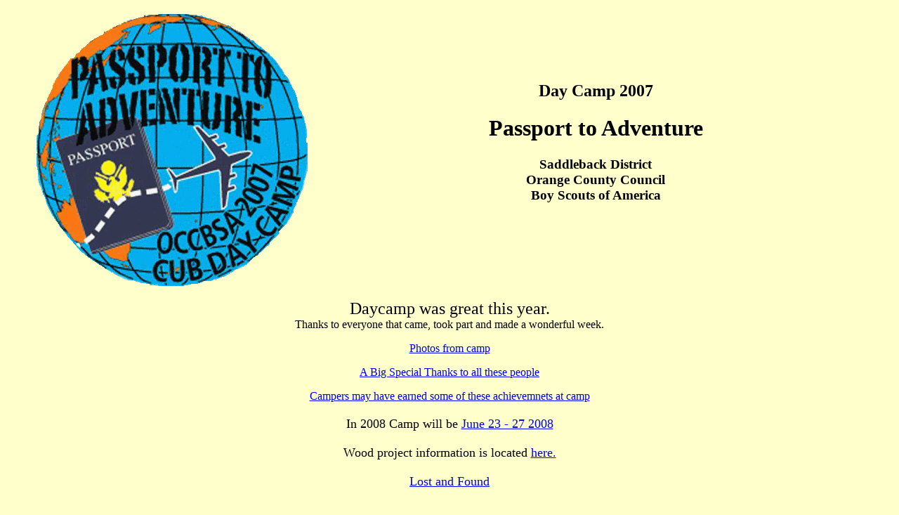

--- FILE ---
content_type: text/html
request_url: https://saddlebackdaycamp.org/2007/index.htm
body_size: 2122
content:
<!DOCTYPE HTML PUBLIC "-//W3C//DTD HTML 4.0 Transitional//EN">
<HTML>
<HEAD>
	<META HTTP-EQUIV="CONTENT-TYPE" CONTENT="text/html; charset=windows-1252">
	<TITLE>Saddleback District Cub Scout Day Camp 2007</TITLE>
	<META NAME="DESCRIPTION" 
	CONTENT="Saddleback District, Orange County California, cub scout day camp homepage with information and photos.">
	<META NAME="KEYWORDS" CONTENT="cub scout, cub, scout, scouts, cub scouts, day camp, day camps, saddleback, saddle back, orange, orange county, California, ca, boy scout, youth staff, Coto de Caza, Dove Canyon, Foothill Ranch, Laguna Hills, Lake Forest, Mission Viejo, Portola Hills, Rancho Santa Margarita, Silverado Canyon, Trabuco Canyon, oneil park, o'neill park, o'neil, o'neill, webelo, webelos, archery, knots, aquatics, wood, craft, wolves, bears, bobcat, tiger, tigers, tot lot, sibling camp">
</HEAD>


<BODY LANG="en-US" BGCOLOR="#ffffcc">
<FONT FACE="Tahoma">
<CENTER>
	<TABLE WIDTH=95% BORDER=0 CELLPADDING=2 CELLSPACING=2 STYLE="page-break-before: always">
	<TR>
	<TD WIDTH=410>
	<P><IMG SRC="../images/2007_Daycamp_Patch_400_transparent.gif" NAME="graphics1" ALT="logo" ALIGN=BOTTOM WIDTH=400 HEIGHT=400 BORDER=0>
		</P>
	</TD>
	<TD>
	<H2 ALIGN=CENTER><FONT FACE="Tahoma">Day Camp 2007</FONT></H2>
	<H1 ALIGN=CENTER><FONT FACE="Tahoma">Passport to Adventure</FONT></H1>
	<H3 ALIGN=CENTER><FONT FACE="Tahoma">Saddleback District<BR>
	Orange County Council<BR>
	Boy Scouts of America</FONT></H3>
	</TD>
	</TR>
	</TABLE>
</CENTER>

<CENTER>
	<TABLE WIDTH=90% BORDER=0 CELLPADDING=10 CELLSPACING=0>
	<COL WIDTH=256*>
	<TR>
	<TD WIDTH=100%>
	<P ALIGN=CENTER><FONT SIZE=5>
	Daycamp was great this year.
	<!-- Daycamp 2007 will be June 25-29, 2007 at O'Neill park --></font><br />
  Thanks to everyone that came, took part and made a wonderful week.<br />
</FONT>
	</P>
	
	<p align="center"><a href="http://photos.saddlebackdaycamp.org/main.php?g2_itemId=2479" target="_blank">Photos from camp</a></p>
	
	<p align="center"><a href="thanks_2007.htm">A Big Special Thanks to all these people</a></p>
	
		<p align="center"><a href="achievements_2007.htm">Campers may have earned some of these achievemnets at camp</a></p>
	</TD>
	</TR>
	
	<TR>
	<TD WIDTH=100%>
	<P ALIGN=CENTER><FONT SIZE=4>
	In 2008 Camp will be <A HREF="../2008/index.htm">June 23 - 27 2008</A></font>
	</P>
	</TD>
	</TR>
	
	<TR>
	<TD WIDTH=100%>
	<P ALIGN=CENTER><FONT SIZE=4>
	Wood project information is located 
	<a href="../wood/index.htm">here.</a></font>
	</P>
	</TD>
	</TR>
	
	<TR>
	<TD WIDTH=100%>
	<P ALIGN=CENTER><FONT SIZE=4>
	<a href="lost_found_2007.htm">Lost and Found</a></font>
	</P>
	</TD>
	</TR>
		
	<!-- <TR>
	<TD WIDTH=100%>
	<P ALIGN=CENTER><FONT FACE="Tahoma"><FONT SIZE=4>
	Pack and den assignments are now posted (6/5/2007).<br />
	<a href="dens/cub_dens_2007_001.htm">Go here to see them.</a>
	</P>
	</TD>
	</TR> -->
	
	<TR>
	<TD WIDTH=100%>
	<P ALIGN=CENTER><!-- <FONT SIZE=5>
	Registration for the Saddleback Daycamp is closed.<br />
	</FONT> --><FONT SIZE=4>There are many other camps in the council,
	you can find out about them <a href="http://council.ocbsa.org/daycamp/locations.htm">here.</a>
	</P>
	</TD>
	</TR>
	
	<!-- <TR>
	<TD WIDTH=100%>
	<P ALIGN=CENTER><FONT SIZE=4><FONT FACE="Tahoma">
	The list of important dates (and maps) for Day Camp is
	<a href="dates2007.htm">here</a>.<br />
	Adult orientation is June 7 or 9.<br />
	Youth Volunteer training is June 12 or 16.
	</FONT> </FONT>
	</P>
	</TD>
	</TR> -->
	
	<!-- <TR>
	<TD WIDTH=100%>
	<P ALIGN=CENTER><FONT SIZE=4><FONT FACE="Tahoma">
	Adult Orientation information is
	<a href="adult_basics_2007.htm">here.</a>
	</FONT> </FONT>
	</P>
	</TD>
	</TR> -->
	
	<!-- <TR>
	<TD WIDTH=100%>
	<P ALIGN=CENTER><FONT SIZE=4><FONT FACE="Tahoma">
	Sample rotations for Cubs and Webelos are posted 
	<a href="clipboard_2007.htm">here</a>.
	</FONT></FONT></P>
	</TD>
	</TR> -->
		
	<!-- <TR>
	<TD WIDTH=100%>
	<P ALIGN=CENTER><FONT SIZE=4><FONT FACE="Tahoma">
	Maps to the park and other camp events are on the
	<a href="../maps/index.htm">map page.</a> 
	</FONT></FONT></P>
	</TD>
	</TR> -->

	<!-- <TR>
	<TD WIDTH=100%>
	<P ALIGN=CENTER><FONT SIZE=4><FONT FACE="Tahoma">
	Archery Flag History Information is located
	<a href="flag/index.htm">here.</a>
	</FONT></FONT></P>
	</TD>
	</TR> -->

	
	<!-- <TR>
	<TD WIDTH=100%>
	<P ALIGN=CENTER><FONT SIZE=4><FONT FACE="Tahoma">
	Registration Forms and Rosters are now
	<a href="registration/index.htm">available here.</a> 
	</FONT></FONT></P>
	</TD>
	</TR> -->
	
		
<TR>
	<TD WIDTH=100%>
	<P ALIGN=CENTER><FONT SIZE=4><FONT FACE="Tahoma"><A HREF="contact2007.htm">Contact
	Information</A> for the Daycamp Key Staff Members</FONT></FONT></P>
	</TD>
	</TR>
	
	<!-- <TD WIDTH=100%>
	<P ALIGN=CENTER><FONT SIZE=4><FONT FACE="Tahoma">
	Archery Youth Staff is full for 2007.<br />
	Information for everyone that is part of the
	<a href="archery_2007_training.htm">Archery Rangemaster staff</a> 
	</FONT></FONT></P>
	</TD>
	</TR> -->
	
	<!-- <TR>
	<TD WIDTH=100%>
	<P ALIGN=CENTER><FONT SIZE=4><FONT FACE="Tahoma">
	Traffic Crew is full for 2007.
	Applications for 2008 will be accepted on April 1, 2008, no really!<br />
	Information for youth that are on 
	<a href="traffic_crew_2007.htm">Traffic Crew</a> 
	</FONT></FONT></P>
	</TD>
	</TR> -->
	
	
	<TR>
	<TD WIDTH=100%>
	<P ALIGN=CENTER><A HREF="../announce/index.htm"><FONT SIZE=4>
	Announcements Announcements Announcements</FONT></A><BR>
	<FONT SIZE=4>You can sign up to receive important Daycamp announcements by e-mail.</FONT></P>
	</TD>
	</TR>
	
	
	
	<TR>
	<TD WIDTH=100%>
	<P ALIGN=CENTER><FONT SIZE=4>Go to the Orange County BSA <A HREF="http://saddleback.ocbsa.org/" TARGET="_blank">Saddleback
	District Site</A><BR>
	Go to the Orange County BSA <A HREF="http://council.ocbsa.org/daycamp/locations.htm" TARGET="_blank">Council Day Camp Site</A></FONT></P>
	</TD>
	</TR>
	</TABLE>
</CENTER>
<CENTER>
	<TABLE WIDTH=80% BORDER=0 CELLPADDING=4 CELLSPACING=2>
	<TR>	<TD>
	<P ALIGN=CENTER><FONT SIZE=4>Go
	to<BR>Daycamp<BR><A HREF="../2009/index.htm">2009</A></FONT>
		</P>
	</TD>	<TD>
	<P ALIGN=CENTER><FONT SIZE=4>Go
	to<BR>Daycamp<BR><A HREF="../2008/index.htm">2008</A></FONT>
		</P>
	</TD>
	<TD>
	<P ALIGN=CENTER><FONT SIZE=4>Go
	to<BR>Daycamp<BR><A HREF="../2006/index.htm">2006</A></FONT>
		</P>
	</TD>
	<TD>
	<P ALIGN=CENTER><FONT SIZE=4>Go
	to<BR>Daycamp<BR><A HREF="../2005/index.htm">2005</A></FONT>
		</P>
	</TD>
	<TD>
	<P ALIGN=CENTER><FONT SIZE=4>Go
	to<BR>Daycamp<BR><A HREF="../2004/index.htm">2004</A></FONT>
		</P>
	</TD>
	<TD>
	<P ALIGN=CENTER><FONT SIZE=4>Go
	to<BR>Daycamp<BR><A HREF="../2003/index.htm">2003</A></FONT>
		</P>
	</TD>
	<TD>
	<P ALIGN=CENTER><FONT SIZE=4>Go
	to<BR>Daycamp<BR><A HREF="../2002/index.htm">2002</A></FONT>
		</P>
	</TD>
	<TD>
	<P ALIGN=CENTER><FONT SIZE=4>Go
	to<BR>Daycamp<BR><A HREF="../2001/index.htm">2001</A></FONT>
		</P>
	</TD>
	<TD>
	<P ALIGN=CENTER><FONT SIZE=4>Go
	to<BR>Daycamp<BR><A HREF="../2000/index.htm">2000</A></FONT>
		</P>
	</TD>
	<TD>
	<P ALIGN=CENTER><FONT SIZE=4>Go
	to<BR>Daycamp<BR><A HREF="../1999/index.htm">1999</A></FONT>
		</P>
	</TD>
	</TR>
	</TABLE>
</CENTER>
	<TABLE DIR="LTR" ALIGN=RIGHT WIDTH=90% BORDER=0 CELLPADDING=2 CELLSPACING=0>
	<COL WIDTH=128*>
	<COL WIDTH=128*>
	<TR>
	<TD WIDTH=50%>
	<P><FONT SIZE=2>Email to:
	<a href="../mail/webmaster.htm">webmaster</a>
	<BR><A HREF="http://saddlebackdaycamp.org/sitemap.htm">Site map</A>
	</FONT>
	</P>
	<P><FONT SIZE=2>7/8/2007</FONT> 
	</P>
	</TD>
  </tr>	
	</TABLE>
	<BR><BR>

</BODY>
</HTML>